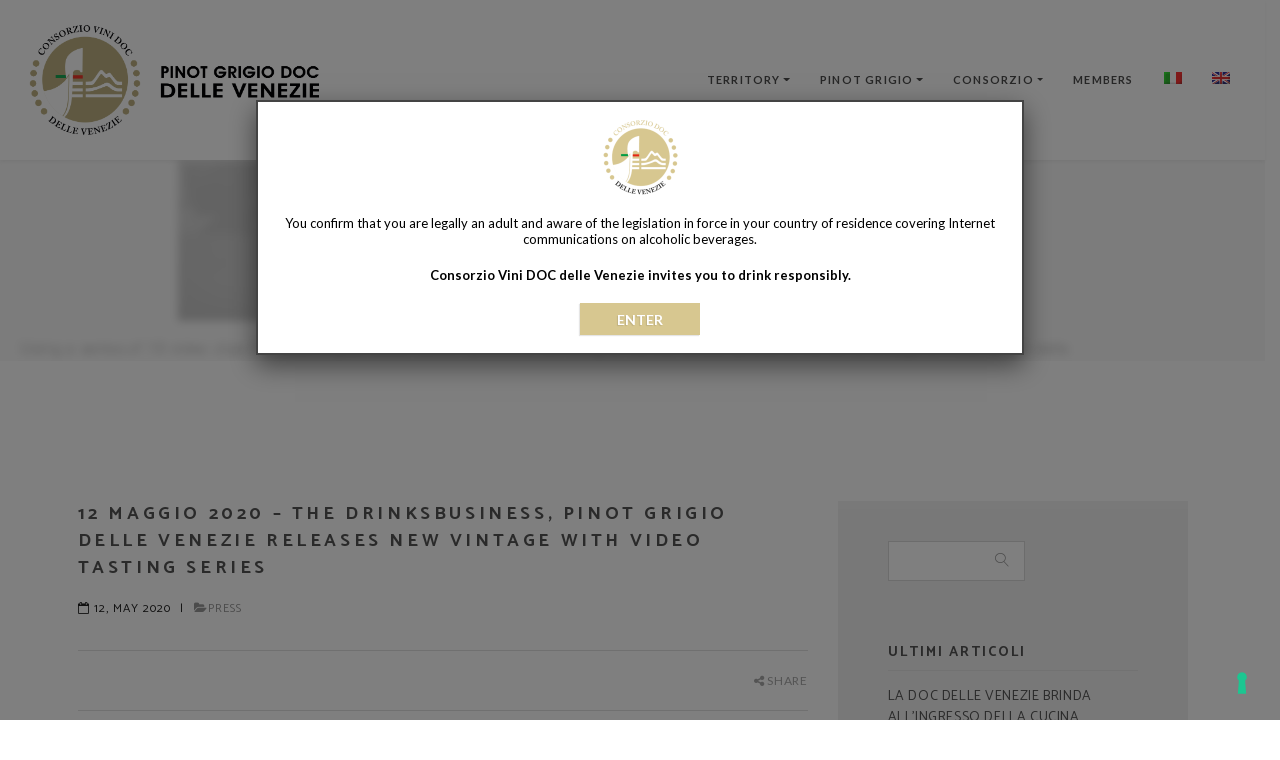

--- FILE ---
content_type: text/html; charset=UTF-8
request_url: https://dellevenezie.it/en/press/12-maggio-2020-the-drinksbusiness-pinot-grigio-delle-venezie-releases-new-vintage-with-video-tasting-series/
body_size: 17147
content:
<!doctype html>
<html lang="en-US">
<head>
	<meta charset="UTF-8">
	<meta name="viewport" content="width=device-width, initial-scale=1">
	<link rel="profile" href="https://gmpg.org/xfn/11">
	
	<!-- Google Tag Manager -->
	<script>(function(w,d,s,l,i){w[l]=w[l]||[];w[l].push({'gtm.start':
	new Date().getTime(),event:'gtm.js'});var f=d.getElementsByTagName(s)[0],
	j=d.createElement(s),dl=l!='dataLayer'?'&l='+l:'';j.async=true;j.src=
	'https://www.googletagmanager.com/gtm.js?id='+i+dl;f.parentNode.insertBefore(j,f);
	})(window,document,'script','dataLayer','GTM-N95CNLL');</script>
	<!-- End Google Tag Manager -->
	
	
	<!-- facebook domain verification -->
	<meta name="facebook-domain-verification" content="5yemqumxr8vwfix1lpcm1shz6qivhg" />
	
				<script type="text/javascript" class="_iub_cs_skip">
				var _iub = _iub || {};
				_iub.csConfiguration = _iub.csConfiguration || {};
				_iub.csConfiguration.siteId = "2536534";
				_iub.csConfiguration.cookiePolicyId = "25825487";
							</script>
			<script class="_iub_cs_skip" src="https://cs.iubenda.com/autoblocking/2536534.js" fetchpriority="low"></script>
			<title>12 maggio 2020 &#8211; the Drinksbusiness, Pinot grigio delle Venezie releases new vintage with video tasting series &#8211; Consorzio vini DOC delle Venezie</title>
<meta name='robots' content='max-image-preview:large' />
<link rel="alternate" hreflang="it" href="https://dellevenezie.it/press/12-maggio-2020-the-drinksbusiness-pinot-grigio-delle-venezie-releases-new-vintage-with-video-tasting-series/" />
<link rel="alternate" hreflang="en" href="https://dellevenezie.it/en/press/12-maggio-2020-the-drinksbusiness-pinot-grigio-delle-venezie-releases-new-vintage-with-video-tasting-series/" />
<link rel="alternate" hreflang="x-default" href="https://dellevenezie.it/press/12-maggio-2020-the-drinksbusiness-pinot-grigio-delle-venezie-releases-new-vintage-with-video-tasting-series/" />
<link rel='dns-prefetch' href='//cdn.iubenda.com' />
<link rel='dns-prefetch' href='//cdnjs.cloudflare.com' />
<link rel='dns-prefetch' href='//stackpath.bootstrapcdn.com' />
<link rel="alternate" type="application/rss+xml" title="Consorzio vini DOC delle Venezie &raquo; Feed" href="https://dellevenezie.it/en/feed/" />
<link rel="alternate" type="application/rss+xml" title="Consorzio vini DOC delle Venezie &raquo; Comments Feed" href="https://dellevenezie.it/en/comments/feed/" />
<link rel="alternate" title="oEmbed (JSON)" type="application/json+oembed" href="https://dellevenezie.it/en/wp-json/oembed/1.0/embed?url=https%3A%2F%2Fdellevenezie.it%2Fen%2Fpress%2F12-maggio-2020-the-drinksbusiness-pinot-grigio-delle-venezie-releases-new-vintage-with-video-tasting-series%2F" />
<link rel="alternate" title="oEmbed (XML)" type="text/xml+oembed" href="https://dellevenezie.it/en/wp-json/oembed/1.0/embed?url=https%3A%2F%2Fdellevenezie.it%2Fen%2Fpress%2F12-maggio-2020-the-drinksbusiness-pinot-grigio-delle-venezie-releases-new-vintage-with-video-tasting-series%2F&#038;format=xml" />
<style id='wp-img-auto-sizes-contain-inline-css' type='text/css'>
img:is([sizes=auto i],[sizes^="auto," i]){contain-intrinsic-size:3000px 1500px}
/*# sourceURL=wp-img-auto-sizes-contain-inline-css */
</style>
<style id='wp-emoji-styles-inline-css' type='text/css'>

	img.wp-smiley, img.emoji {
		display: inline !important;
		border: none !important;
		box-shadow: none !important;
		height: 1em !important;
		width: 1em !important;
		margin: 0 0.07em !important;
		vertical-align: -0.1em !important;
		background: none !important;
		padding: 0 !important;
	}
/*# sourceURL=wp-emoji-styles-inline-css */
</style>
<link rel='stylesheet' id='wp-block-library-css' href='https://dellevenezie.it/wp-includes/css/dist/block-library/style.min.css?ver=6.9' type='text/css' media='all' />
<style id='wp-block-image-inline-css' type='text/css'>
.wp-block-image>a,.wp-block-image>figure>a{display:inline-block}.wp-block-image img{box-sizing:border-box;height:auto;max-width:100%;vertical-align:bottom}@media not (prefers-reduced-motion){.wp-block-image img.hide{visibility:hidden}.wp-block-image img.show{animation:show-content-image .4s}}.wp-block-image[style*=border-radius] img,.wp-block-image[style*=border-radius]>a{border-radius:inherit}.wp-block-image.has-custom-border img{box-sizing:border-box}.wp-block-image.aligncenter{text-align:center}.wp-block-image.alignfull>a,.wp-block-image.alignwide>a{width:100%}.wp-block-image.alignfull img,.wp-block-image.alignwide img{height:auto;width:100%}.wp-block-image .aligncenter,.wp-block-image .alignleft,.wp-block-image .alignright,.wp-block-image.aligncenter,.wp-block-image.alignleft,.wp-block-image.alignright{display:table}.wp-block-image .aligncenter>figcaption,.wp-block-image .alignleft>figcaption,.wp-block-image .alignright>figcaption,.wp-block-image.aligncenter>figcaption,.wp-block-image.alignleft>figcaption,.wp-block-image.alignright>figcaption{caption-side:bottom;display:table-caption}.wp-block-image .alignleft{float:left;margin:.5em 1em .5em 0}.wp-block-image .alignright{float:right;margin:.5em 0 .5em 1em}.wp-block-image .aligncenter{margin-left:auto;margin-right:auto}.wp-block-image :where(figcaption){margin-bottom:1em;margin-top:.5em}.wp-block-image.is-style-circle-mask img{border-radius:9999px}@supports ((-webkit-mask-image:none) or (mask-image:none)) or (-webkit-mask-image:none){.wp-block-image.is-style-circle-mask img{border-radius:0;-webkit-mask-image:url('data:image/svg+xml;utf8,<svg viewBox="0 0 100 100" xmlns="http://www.w3.org/2000/svg"><circle cx="50" cy="50" r="50"/></svg>');mask-image:url('data:image/svg+xml;utf8,<svg viewBox="0 0 100 100" xmlns="http://www.w3.org/2000/svg"><circle cx="50" cy="50" r="50"/></svg>');mask-mode:alpha;-webkit-mask-position:center;mask-position:center;-webkit-mask-repeat:no-repeat;mask-repeat:no-repeat;-webkit-mask-size:contain;mask-size:contain}}:root :where(.wp-block-image.is-style-rounded img,.wp-block-image .is-style-rounded img){border-radius:9999px}.wp-block-image figure{margin:0}.wp-lightbox-container{display:flex;flex-direction:column;position:relative}.wp-lightbox-container img{cursor:zoom-in}.wp-lightbox-container img:hover+button{opacity:1}.wp-lightbox-container button{align-items:center;backdrop-filter:blur(16px) saturate(180%);background-color:#5a5a5a40;border:none;border-radius:4px;cursor:zoom-in;display:flex;height:20px;justify-content:center;opacity:0;padding:0;position:absolute;right:16px;text-align:center;top:16px;width:20px;z-index:100}@media not (prefers-reduced-motion){.wp-lightbox-container button{transition:opacity .2s ease}}.wp-lightbox-container button:focus-visible{outline:3px auto #5a5a5a40;outline:3px auto -webkit-focus-ring-color;outline-offset:3px}.wp-lightbox-container button:hover{cursor:pointer;opacity:1}.wp-lightbox-container button:focus{opacity:1}.wp-lightbox-container button:focus,.wp-lightbox-container button:hover,.wp-lightbox-container button:not(:hover):not(:active):not(.has-background){background-color:#5a5a5a40;border:none}.wp-lightbox-overlay{box-sizing:border-box;cursor:zoom-out;height:100vh;left:0;overflow:hidden;position:fixed;top:0;visibility:hidden;width:100%;z-index:100000}.wp-lightbox-overlay .close-button{align-items:center;cursor:pointer;display:flex;justify-content:center;min-height:40px;min-width:40px;padding:0;position:absolute;right:calc(env(safe-area-inset-right) + 16px);top:calc(env(safe-area-inset-top) + 16px);z-index:5000000}.wp-lightbox-overlay .close-button:focus,.wp-lightbox-overlay .close-button:hover,.wp-lightbox-overlay .close-button:not(:hover):not(:active):not(.has-background){background:none;border:none}.wp-lightbox-overlay .lightbox-image-container{height:var(--wp--lightbox-container-height);left:50%;overflow:hidden;position:absolute;top:50%;transform:translate(-50%,-50%);transform-origin:top left;width:var(--wp--lightbox-container-width);z-index:9999999999}.wp-lightbox-overlay .wp-block-image{align-items:center;box-sizing:border-box;display:flex;height:100%;justify-content:center;margin:0;position:relative;transform-origin:0 0;width:100%;z-index:3000000}.wp-lightbox-overlay .wp-block-image img{height:var(--wp--lightbox-image-height);min-height:var(--wp--lightbox-image-height);min-width:var(--wp--lightbox-image-width);width:var(--wp--lightbox-image-width)}.wp-lightbox-overlay .wp-block-image figcaption{display:none}.wp-lightbox-overlay button{background:none;border:none}.wp-lightbox-overlay .scrim{background-color:#fff;height:100%;opacity:.9;position:absolute;width:100%;z-index:2000000}.wp-lightbox-overlay.active{visibility:visible}@media not (prefers-reduced-motion){.wp-lightbox-overlay.active{animation:turn-on-visibility .25s both}.wp-lightbox-overlay.active img{animation:turn-on-visibility .35s both}.wp-lightbox-overlay.show-closing-animation:not(.active){animation:turn-off-visibility .35s both}.wp-lightbox-overlay.show-closing-animation:not(.active) img{animation:turn-off-visibility .25s both}.wp-lightbox-overlay.zoom.active{animation:none;opacity:1;visibility:visible}.wp-lightbox-overlay.zoom.active .lightbox-image-container{animation:lightbox-zoom-in .4s}.wp-lightbox-overlay.zoom.active .lightbox-image-container img{animation:none}.wp-lightbox-overlay.zoom.active .scrim{animation:turn-on-visibility .4s forwards}.wp-lightbox-overlay.zoom.show-closing-animation:not(.active){animation:none}.wp-lightbox-overlay.zoom.show-closing-animation:not(.active) .lightbox-image-container{animation:lightbox-zoom-out .4s}.wp-lightbox-overlay.zoom.show-closing-animation:not(.active) .lightbox-image-container img{animation:none}.wp-lightbox-overlay.zoom.show-closing-animation:not(.active) .scrim{animation:turn-off-visibility .4s forwards}}@keyframes show-content-image{0%{visibility:hidden}99%{visibility:hidden}to{visibility:visible}}@keyframes turn-on-visibility{0%{opacity:0}to{opacity:1}}@keyframes turn-off-visibility{0%{opacity:1;visibility:visible}99%{opacity:0;visibility:visible}to{opacity:0;visibility:hidden}}@keyframes lightbox-zoom-in{0%{transform:translate(calc((-100vw + var(--wp--lightbox-scrollbar-width))/2 + var(--wp--lightbox-initial-left-position)),calc(-50vh + var(--wp--lightbox-initial-top-position))) scale(var(--wp--lightbox-scale))}to{transform:translate(-50%,-50%) scale(1)}}@keyframes lightbox-zoom-out{0%{transform:translate(-50%,-50%) scale(1);visibility:visible}99%{visibility:visible}to{transform:translate(calc((-100vw + var(--wp--lightbox-scrollbar-width))/2 + var(--wp--lightbox-initial-left-position)),calc(-50vh + var(--wp--lightbox-initial-top-position))) scale(var(--wp--lightbox-scale));visibility:hidden}}
/*# sourceURL=https://dellevenezie.it/wp-includes/blocks/image/style.min.css */
</style>
<style id='wp-block-spacer-inline-css' type='text/css'>
.wp-block-spacer{clear:both}
/*# sourceURL=https://dellevenezie.it/wp-includes/blocks/spacer/style.min.css */
</style>
<style id='global-styles-inline-css' type='text/css'>
:root{--wp--preset--aspect-ratio--square: 1;--wp--preset--aspect-ratio--4-3: 4/3;--wp--preset--aspect-ratio--3-4: 3/4;--wp--preset--aspect-ratio--3-2: 3/2;--wp--preset--aspect-ratio--2-3: 2/3;--wp--preset--aspect-ratio--16-9: 16/9;--wp--preset--aspect-ratio--9-16: 9/16;--wp--preset--color--black: #000000;--wp--preset--color--cyan-bluish-gray: #abb8c3;--wp--preset--color--white: #ffffff;--wp--preset--color--pale-pink: #f78da7;--wp--preset--color--vivid-red: #cf2e2e;--wp--preset--color--luminous-vivid-orange: #ff6900;--wp--preset--color--luminous-vivid-amber: #fcb900;--wp--preset--color--light-green-cyan: #7bdcb5;--wp--preset--color--vivid-green-cyan: #00d084;--wp--preset--color--pale-cyan-blue: #8ed1fc;--wp--preset--color--vivid-cyan-blue: #0693e3;--wp--preset--color--vivid-purple: #9b51e0;--wp--preset--gradient--vivid-cyan-blue-to-vivid-purple: linear-gradient(135deg,rgb(6,147,227) 0%,rgb(155,81,224) 100%);--wp--preset--gradient--light-green-cyan-to-vivid-green-cyan: linear-gradient(135deg,rgb(122,220,180) 0%,rgb(0,208,130) 100%);--wp--preset--gradient--luminous-vivid-amber-to-luminous-vivid-orange: linear-gradient(135deg,rgb(252,185,0) 0%,rgb(255,105,0) 100%);--wp--preset--gradient--luminous-vivid-orange-to-vivid-red: linear-gradient(135deg,rgb(255,105,0) 0%,rgb(207,46,46) 100%);--wp--preset--gradient--very-light-gray-to-cyan-bluish-gray: linear-gradient(135deg,rgb(238,238,238) 0%,rgb(169,184,195) 100%);--wp--preset--gradient--cool-to-warm-spectrum: linear-gradient(135deg,rgb(74,234,220) 0%,rgb(151,120,209) 20%,rgb(207,42,186) 40%,rgb(238,44,130) 60%,rgb(251,105,98) 80%,rgb(254,248,76) 100%);--wp--preset--gradient--blush-light-purple: linear-gradient(135deg,rgb(255,206,236) 0%,rgb(152,150,240) 100%);--wp--preset--gradient--blush-bordeaux: linear-gradient(135deg,rgb(254,205,165) 0%,rgb(254,45,45) 50%,rgb(107,0,62) 100%);--wp--preset--gradient--luminous-dusk: linear-gradient(135deg,rgb(255,203,112) 0%,rgb(199,81,192) 50%,rgb(65,88,208) 100%);--wp--preset--gradient--pale-ocean: linear-gradient(135deg,rgb(255,245,203) 0%,rgb(182,227,212) 50%,rgb(51,167,181) 100%);--wp--preset--gradient--electric-grass: linear-gradient(135deg,rgb(202,248,128) 0%,rgb(113,206,126) 100%);--wp--preset--gradient--midnight: linear-gradient(135deg,rgb(2,3,129) 0%,rgb(40,116,252) 100%);--wp--preset--font-size--small: 13px;--wp--preset--font-size--medium: 20px;--wp--preset--font-size--large: 36px;--wp--preset--font-size--x-large: 42px;--wp--preset--spacing--20: 0.44rem;--wp--preset--spacing--30: 0.67rem;--wp--preset--spacing--40: 1rem;--wp--preset--spacing--50: 1.5rem;--wp--preset--spacing--60: 2.25rem;--wp--preset--spacing--70: 3.38rem;--wp--preset--spacing--80: 5.06rem;--wp--preset--shadow--natural: 6px 6px 9px rgba(0, 0, 0, 0.2);--wp--preset--shadow--deep: 12px 12px 50px rgba(0, 0, 0, 0.4);--wp--preset--shadow--sharp: 6px 6px 0px rgba(0, 0, 0, 0.2);--wp--preset--shadow--outlined: 6px 6px 0px -3px rgb(255, 255, 255), 6px 6px rgb(0, 0, 0);--wp--preset--shadow--crisp: 6px 6px 0px rgb(0, 0, 0);}:where(.is-layout-flex){gap: 0.5em;}:where(.is-layout-grid){gap: 0.5em;}body .is-layout-flex{display: flex;}.is-layout-flex{flex-wrap: wrap;align-items: center;}.is-layout-flex > :is(*, div){margin: 0;}body .is-layout-grid{display: grid;}.is-layout-grid > :is(*, div){margin: 0;}:where(.wp-block-columns.is-layout-flex){gap: 2em;}:where(.wp-block-columns.is-layout-grid){gap: 2em;}:where(.wp-block-post-template.is-layout-flex){gap: 1.25em;}:where(.wp-block-post-template.is-layout-grid){gap: 1.25em;}.has-black-color{color: var(--wp--preset--color--black) !important;}.has-cyan-bluish-gray-color{color: var(--wp--preset--color--cyan-bluish-gray) !important;}.has-white-color{color: var(--wp--preset--color--white) !important;}.has-pale-pink-color{color: var(--wp--preset--color--pale-pink) !important;}.has-vivid-red-color{color: var(--wp--preset--color--vivid-red) !important;}.has-luminous-vivid-orange-color{color: var(--wp--preset--color--luminous-vivid-orange) !important;}.has-luminous-vivid-amber-color{color: var(--wp--preset--color--luminous-vivid-amber) !important;}.has-light-green-cyan-color{color: var(--wp--preset--color--light-green-cyan) !important;}.has-vivid-green-cyan-color{color: var(--wp--preset--color--vivid-green-cyan) !important;}.has-pale-cyan-blue-color{color: var(--wp--preset--color--pale-cyan-blue) !important;}.has-vivid-cyan-blue-color{color: var(--wp--preset--color--vivid-cyan-blue) !important;}.has-vivid-purple-color{color: var(--wp--preset--color--vivid-purple) !important;}.has-black-background-color{background-color: var(--wp--preset--color--black) !important;}.has-cyan-bluish-gray-background-color{background-color: var(--wp--preset--color--cyan-bluish-gray) !important;}.has-white-background-color{background-color: var(--wp--preset--color--white) !important;}.has-pale-pink-background-color{background-color: var(--wp--preset--color--pale-pink) !important;}.has-vivid-red-background-color{background-color: var(--wp--preset--color--vivid-red) !important;}.has-luminous-vivid-orange-background-color{background-color: var(--wp--preset--color--luminous-vivid-orange) !important;}.has-luminous-vivid-amber-background-color{background-color: var(--wp--preset--color--luminous-vivid-amber) !important;}.has-light-green-cyan-background-color{background-color: var(--wp--preset--color--light-green-cyan) !important;}.has-vivid-green-cyan-background-color{background-color: var(--wp--preset--color--vivid-green-cyan) !important;}.has-pale-cyan-blue-background-color{background-color: var(--wp--preset--color--pale-cyan-blue) !important;}.has-vivid-cyan-blue-background-color{background-color: var(--wp--preset--color--vivid-cyan-blue) !important;}.has-vivid-purple-background-color{background-color: var(--wp--preset--color--vivid-purple) !important;}.has-black-border-color{border-color: var(--wp--preset--color--black) !important;}.has-cyan-bluish-gray-border-color{border-color: var(--wp--preset--color--cyan-bluish-gray) !important;}.has-white-border-color{border-color: var(--wp--preset--color--white) !important;}.has-pale-pink-border-color{border-color: var(--wp--preset--color--pale-pink) !important;}.has-vivid-red-border-color{border-color: var(--wp--preset--color--vivid-red) !important;}.has-luminous-vivid-orange-border-color{border-color: var(--wp--preset--color--luminous-vivid-orange) !important;}.has-luminous-vivid-amber-border-color{border-color: var(--wp--preset--color--luminous-vivid-amber) !important;}.has-light-green-cyan-border-color{border-color: var(--wp--preset--color--light-green-cyan) !important;}.has-vivid-green-cyan-border-color{border-color: var(--wp--preset--color--vivid-green-cyan) !important;}.has-pale-cyan-blue-border-color{border-color: var(--wp--preset--color--pale-cyan-blue) !important;}.has-vivid-cyan-blue-border-color{border-color: var(--wp--preset--color--vivid-cyan-blue) !important;}.has-vivid-purple-border-color{border-color: var(--wp--preset--color--vivid-purple) !important;}.has-vivid-cyan-blue-to-vivid-purple-gradient-background{background: var(--wp--preset--gradient--vivid-cyan-blue-to-vivid-purple) !important;}.has-light-green-cyan-to-vivid-green-cyan-gradient-background{background: var(--wp--preset--gradient--light-green-cyan-to-vivid-green-cyan) !important;}.has-luminous-vivid-amber-to-luminous-vivid-orange-gradient-background{background: var(--wp--preset--gradient--luminous-vivid-amber-to-luminous-vivid-orange) !important;}.has-luminous-vivid-orange-to-vivid-red-gradient-background{background: var(--wp--preset--gradient--luminous-vivid-orange-to-vivid-red) !important;}.has-very-light-gray-to-cyan-bluish-gray-gradient-background{background: var(--wp--preset--gradient--very-light-gray-to-cyan-bluish-gray) !important;}.has-cool-to-warm-spectrum-gradient-background{background: var(--wp--preset--gradient--cool-to-warm-spectrum) !important;}.has-blush-light-purple-gradient-background{background: var(--wp--preset--gradient--blush-light-purple) !important;}.has-blush-bordeaux-gradient-background{background: var(--wp--preset--gradient--blush-bordeaux) !important;}.has-luminous-dusk-gradient-background{background: var(--wp--preset--gradient--luminous-dusk) !important;}.has-pale-ocean-gradient-background{background: var(--wp--preset--gradient--pale-ocean) !important;}.has-electric-grass-gradient-background{background: var(--wp--preset--gradient--electric-grass) !important;}.has-midnight-gradient-background{background: var(--wp--preset--gradient--midnight) !important;}.has-small-font-size{font-size: var(--wp--preset--font-size--small) !important;}.has-medium-font-size{font-size: var(--wp--preset--font-size--medium) !important;}.has-large-font-size{font-size: var(--wp--preset--font-size--large) !important;}.has-x-large-font-size{font-size: var(--wp--preset--font-size--x-large) !important;}
/*# sourceURL=global-styles-inline-css */
</style>

<style id='classic-theme-styles-inline-css' type='text/css'>
/*! This file is auto-generated */
.wp-block-button__link{color:#fff;background-color:#32373c;border-radius:9999px;box-shadow:none;text-decoration:none;padding:calc(.667em + 2px) calc(1.333em + 2px);font-size:1.125em}.wp-block-file__button{background:#32373c;color:#fff;text-decoration:none}
/*# sourceURL=/wp-includes/css/classic-themes.min.css */
</style>
<link rel='stylesheet' id='wp-components-css' href='https://dellevenezie.it/wp-includes/css/dist/components/style.min.css?ver=6.9' type='text/css' media='all' />
<link rel='stylesheet' id='wp-preferences-css' href='https://dellevenezie.it/wp-includes/css/dist/preferences/style.min.css?ver=6.9' type='text/css' media='all' />
<link rel='stylesheet' id='wp-block-editor-css' href='https://dellevenezie.it/wp-includes/css/dist/block-editor/style.min.css?ver=6.9' type='text/css' media='all' />
<link rel='stylesheet' id='popup-maker-block-library-style-css' href='https://dellevenezie.it/wp-content/plugins/popup-maker/dist/packages/block-library-style.css?ver=dbea705cfafe089d65f1' type='text/css' media='all' />
<link rel='stylesheet' id='wpml-legacy-horizontal-list-0-css' href='https://dellevenezie.it/wp-content/plugins/sitepress-multilingual-cms/templates/language-switchers/legacy-list-horizontal/style.min.css?ver=1' type='text/css' media='all' />
<style id='wpml-legacy-horizontal-list-0-inline-css' type='text/css'>
.wpml-ls-statics-footer a, .wpml-ls-statics-footer .wpml-ls-sub-menu a, .wpml-ls-statics-footer .wpml-ls-sub-menu a:link, .wpml-ls-statics-footer li:not(.wpml-ls-current-language) .wpml-ls-link, .wpml-ls-statics-footer li:not(.wpml-ls-current-language) .wpml-ls-link:link {color:#444444;background-color:#ffffff;}.wpml-ls-statics-footer .wpml-ls-sub-menu a:hover,.wpml-ls-statics-footer .wpml-ls-sub-menu a:focus, .wpml-ls-statics-footer .wpml-ls-sub-menu a:link:hover, .wpml-ls-statics-footer .wpml-ls-sub-menu a:link:focus {color:#000000;background-color:#eeeeee;}.wpml-ls-statics-footer .wpml-ls-current-language > a {color:#444444;background-color:#ffffff;}.wpml-ls-statics-footer .wpml-ls-current-language:hover>a, .wpml-ls-statics-footer .wpml-ls-current-language>a:focus {color:#000000;background-color:#eeeeee;}
/*# sourceURL=wpml-legacy-horizontal-list-0-inline-css */
</style>
<link rel='stylesheet' id='wpml-menu-item-0-css' href='https://dellevenezie.it/wp-content/plugins/sitepress-multilingual-cms/templates/language-switchers/menu-item/style.min.css?ver=1' type='text/css' media='all' />
<link rel='stylesheet' id='bootstrap-css-css' href='https://stackpath.bootstrapcdn.com/bootstrap/4.1.3/css/bootstrap.min.css?ver=6.9' type='text/css' media='all' />
<link rel='stylesheet' id='dellevenezie-style-css' href='https://dellevenezie.it/wp-content/themes/dellevenezie/style.css?ver=1649433763' type='text/css' media='all' />
<link rel='stylesheet' id='main-css' href='https://dellevenezie.it/wp-content/themes/dellevenezie/assets/css/theme/style.css?ver=1765443360' type='text/css' media='all' />
<link rel='stylesheet' id='custom-css' href='https://dellevenezie.it/wp-content/themes/dellevenezie/assets/css/theme/24dv.css?ver=1765443360' type='text/css' media='all' />
<link rel='stylesheet' id='utils-css' href='https://dellevenezie.it/wp-content/themes/dellevenezie/assets/css/theme/padding-margin.css?ver=1553253240' type='text/css' media='all' />
<link rel='stylesheet' id='font-awesome-css' href='https://stackpath.bootstrapcdn.com/font-awesome/4.7.0/css/font-awesome.min.css?ver=6.9' type='text/css' media='all' />
<link rel='stylesheet' id='popup-maker-site-css' href='//dellevenezie.it/wp-content/uploads/pum/pum-site-styles.css?generated=1756826008&#038;ver=1.21.5' type='text/css' media='all' />

<script  type="text/javascript" class=" _iub_cs_skip" type="text/javascript" id="iubenda-head-inline-scripts-0">
/* <![CDATA[ */

  // ----
  // 2026 09 10 ATTENZIONE 
  // codice customizzato con callback GTM per bloccare i cookies
  // https://www.iubenda.com/it/help/629-google-tag-manager-blocking-cookies#installGTM
  // ---
  var _iub = _iub || [];
  _iub.csConfiguration = {
    "floatingPreferencesButtonDisplay":"bottom-right",
    "askConsentAtCookiePolicyUpdate": true,
    "consentOnContinuedBrowsing": false,
    "countryDetection": true,
    "enableLgpd": true,
    "enableUspr": true,
    "invalidateConsentWithoutLog": true,
    "lgpdAppliesGlobally": false,
    "perPurposeConsent": true,
    "siteId": 2536534,
    "whitelabel": false,
    "cookiePolicyId": 25825487,
    "lang": "en",
    "banner": {
      "acceptButtonCaptionColor": "#FFFFFF",
      "acceptButtonColor": "#D7C790",
      "acceptButtonDisplay": true,
      "backgroundColor": "#FFFFFF",
      "brandBackgroundColor": "#D7C790",
      "closeButtonRejects": true,
      "customizeButtonCaptionColor": "#4D4D4D",
      "customizeButtonColor": "#DADADA",
      "customizeButtonDisplay": true,
      "explicitWithdrawal": true,
      "listPurposes": true,
      "logo": "[data-uri]",
      "position": "float-bottom-center",
      "rejectButtonCaptionColor": "#4D4D4D",
      "rejectButtonColor": "#DADADA",
      "rejectButtonDisplay": true,
      "textColor": "#000000"
    },
    "callback": {
              onPreferenceExpressedOrNotNeeded: function (preference) {
                dataLayer.push({
                  iubenda_ccpa_opted_out: _iub.cs.api.isCcpaOptedOut(),
                });
                // il parametro delle preferenze pu&#242; essere indefinito se non si applicano n&#233; il GDPR n&#233; la LGPD
                // la riga sotto potrebbe essere necessaria per trovare le preferenze USPR invece di attenersi
                // al parametro delle preferenze
                var otherPreferences = _iub.cs.api.getPreferences();
                if (otherPreferences) {
                  var usprPreferences = otherPreferences.uspr;
                  if (usprPreferences) {
                    for (var purposeName in usprPreferences) {
                      if (usprPreferences[purposeName]) {
                        dataLayer.push({
                          event: 'iubenda_consent_given_purpose_' + purposeName,
                        });
                      }
                    }
                  }
                }
                if (!preference) {
                  dataLayer.push({
                    event: 'iubenda_preference_not_needed',
                  });
                }
                else if (preference.consent === true) {
                  dataLayer.push({
                    event: 'iubenda_consent_given',
                  });
                }
                else if (preference.consent === false) {
                  dataLayer.push({
                    event: 'iubenda_consent_rejected',
                  });
                }
                else if (preference.purposes) {
                  for (var purposeId in preference.purposes) {
                    if (preference.purposes[purposeId]) {
                      dataLayer.push({
                        event: 'iubenda_consent_given_purpose_' + purposeId,
                      });
                    }
                  }
                }
              }   
    }
  };

//# sourceURL=iubenda-head-inline-scripts-0
/* ]]> */
</script>
<script  type="text/javascript" class=" _iub_cs_skip" type="text/javascript" src="//cdn.iubenda.com/cs/gpp/stub.js?ver=3.12.5" id="iubenda-head-scripts-1-js"></script>
<script  type="text/javascript" charset="UTF-8" async="" class=" _iub_cs_skip" type="text/javascript" src="//cdn.iubenda.com/cs/iubenda_cs.js?ver=3.12.5" id="iubenda-head-scripts-2-js"></script>
<script type="text/javascript" src="https://dellevenezie.it/wp-includes/js/jquery/jquery.min.js?ver=3.7.1" id="jquery-core-js"></script>
<script type="text/javascript" src="https://dellevenezie.it/wp-includes/js/jquery/jquery-migrate.min.js?ver=3.4.1" id="jquery-migrate-js"></script>
<script></script><link rel="https://api.w.org/" href="https://dellevenezie.it/en/wp-json/" /><link rel="alternate" title="JSON" type="application/json" href="https://dellevenezie.it/en/wp-json/wp/v2/press/3553" /><link rel="EditURI" type="application/rsd+xml" title="RSD" href="https://dellevenezie.it/xmlrpc.php?rsd" />
<meta name="generator" content="WordPress 6.9" />
<link rel="canonical" href="https://dellevenezie.it/press/12-maggio-2020-the-drinksbusiness-pinot-grigio-delle-venezie-releases-new-vintage-with-video-tasting-series/" />
<link rel='shortlink' href='https://dellevenezie.it/en/?p=3553' />
<meta name="generator" content="WPML ver:4.8.6 stt:1,27;" />
<style type="text/css">.recentcomments a{display:inline !important;padding:0 !important;margin:0 !important;}</style><meta name="generator" content="Powered by WPBakery Page Builder - drag and drop page builder for WordPress."/>
<link rel="icon" href="https://dellevenezie.it/wp-content/uploads/2019/03/cropped-favicon-venezie-32x32.png" sizes="32x32" />
<link rel="icon" href="https://dellevenezie.it/wp-content/uploads/2019/03/cropped-favicon-venezie-192x192.png" sizes="192x192" />
<link rel="apple-touch-icon" href="https://dellevenezie.it/wp-content/uploads/2019/03/cropped-favicon-venezie-180x180.png" />
<meta name="msapplication-TileImage" content="https://dellevenezie.it/wp-content/uploads/2019/03/cropped-favicon-venezie-270x270.png" />
<noscript><style> .wpb_animate_when_almost_visible { opacity: 1; }</style></noscript>
</head>

<body class="wp-singular press-template-default single single-press postid-3553 wp-custom-logo wp-theme-dellevenezie content-animate wpb-js-composer js-comp-ver-8.7.2 vc_responsive">
	
	<!-- Google Tag Manager (noscript) -->
	<noscript><iframe src="https://www.googletagmanager.com/ns.html?id=GTM-N95CNLL"
	height="0" width="0" style="display:none;visibility:hidden"></iframe></noscript>
	<!-- End Google Tag Manager (noscript) -->
	
	<div id="top" class="pageoh">
		<!-- Navigation panel
			================================================== -->
			<nav class="main-nav sticky">
			<!-- <nav class="main-nav light stick-fixed"> -->
				<div class="full-wrapper relative clearfix">
				
					<!-- Logo -->
					<div class="header-logo-wrap">
						<!-- <a href="https://dellevenezie.it" class="logo"> -->
							<a href="https://dellevenezie.it/en/" class="logo" rel="home"><img width="1000" height="409" src="https://dellevenezie.it/wp-content/uploads/2025/12/logo_pinot_grigio_doc_delle_venezie-orizzontale.webp" class="custom-logo" alt="Pinot grigio DOC delle Venezie - Logo" decoding="async" fetchpriority="high" srcset="https://dellevenezie.it/wp-content/uploads/2025/12/logo_pinot_grigio_doc_delle_venezie-orizzontale.webp 1000w, https://dellevenezie.it/wp-content/uploads/2025/12/logo_pinot_grigio_doc_delle_venezie-orizzontale-300x123.webp 300w, https://dellevenezie.it/wp-content/uploads/2025/12/logo_pinot_grigio_doc_delle_venezie-orizzontale-768x314.webp 768w" sizes="(max-width: 1000px) 100vw, 1000px" /></a>						<!-- </a> -->
					</div>
					<div class="mobile-nav">
						<svg xmlns="http://www.w3.org/2000/svg" viewBox="0 0 50 50" width="30px" height="30px"><path d="M 3 9 A 1.0001 1.0001 0 1 0 3 11 L 47 11 A 1.0001 1.0001 0 1 0 47 9 L 3 9 z M 3 24 A 1.0001 1.0001 0 1 0 3 26 L 47 26 A 1.0001 1.0001 0 1 0 47 24 L 3 24 z M 3 39 A 1.0001 1.0001 0 1 0 3 41 L 47 41 A 1.0001 1.0001 0 1 0 47 39 L 3 39 z"/></svg>
					</div>
					<div id="bs4navbar" class="nav-wrapper large-nav"><ul id="menu-menu-1-en" class="clearlist local-scroll"><li id="menu-item-2001" class="menu-item menu-item-type-custom menu-item-object-custom menu-item-has-children menu-item-2001 nav-item dropdown"><a href="http://#" class=" dropdown-toggle menu-down" data-toggle="dropdown">Territory</a>
<ul class="nav-sub to-left">
	<li id="menu-item-2018" class="menu-item menu-item-type-post_type menu-item-object-page menu-item-2018 nav-item"><a href="https://dellevenezie.it/en/features/" class=" dropdown-item">Features</a></li>
	<li id="menu-item-2017" class="menu-item menu-item-type-post_type menu-item-object-page menu-item-2017 nav-item"><a href="https://dellevenezie.it/en/history/" class=" dropdown-item">History</a></li>
</ul>
</li>
<li id="menu-item-2002" class="menu-item menu-item-type-custom menu-item-object-custom menu-item-has-children menu-item-2002 nav-item dropdown"><a href="http://#" class=" dropdown-toggle menu-down" data-toggle="dropdown">Pinot Grigio</a>
<ul class="nav-sub to-left">
	<li id="menu-item-1983" class="menu-item menu-item-type-post_type menu-item-object-page menu-item-1983 nav-item"><a href="https://dellevenezie.it/en/delle-venezie-doc/" class=" dropdown-item">Delle Venezie DOC</a></li>
	<li id="menu-item-1987" class="menu-item menu-item-type-post_type menu-item-object-page menu-item-1987 nav-item"><a href="https://dellevenezie.it/en/types/" class=" dropdown-item">Types</a></li>
</ul>
</li>
<li id="menu-item-2003" class="menu-item menu-item-type-custom menu-item-object-custom menu-item-has-children menu-item-2003 nav-item dropdown"><a href="http://#" class=" dropdown-toggle menu-down" data-toggle="dropdown">Consorzio</a>
<ul class="nav-sub to-left">
	<li id="menu-item-1982" class="menu-item menu-item-type-post_type menu-item-object-page menu-item-1982 nav-item"><a href="https://dellevenezie.it/en/activities/" class=" dropdown-item">Activities</a></li>
	<li id="menu-item-1986" class="menu-item menu-item-type-post_type menu-item-object-page menu-item-1986 nav-item"><a href="https://dellevenezie.it/en/how-to-join/" class=" dropdown-item">How to join</a></li>
	<li id="menu-item-1984" class="menu-item menu-item-type-post_type menu-item-object-page menu-item-1984 nav-item"><a href="https://dellevenezie.it/en/faq/" class=" dropdown-item">Faq</a></li>
</ul>
</li>
<li id="menu-item-1994" class="menu-item menu-item-type-post_type_archive menu-item-object-cantine menu-item-1994 nav-item"><a href="https://dellevenezie.it/en/wineries/">Members</a></li>
<li id="menu-item-wpml-ls-2-it" class="menu-item wpml-ls-slot-2 wpml-ls-item wpml-ls-item-it wpml-ls-menu-item wpml-ls-first-item menu-item-type-wpml_ls_menu_item menu-item-object-wpml_ls_menu_item menu-item-wpml-ls-2-it nav-item"><a title="Switch to Italian" href="https://dellevenezie.it/press/12-maggio-2020-the-drinksbusiness-pinot-grigio-delle-venezie-releases-new-vintage-with-video-tasting-series/" aria-label="Switch to Italian" role="menuitem"><img
            class="wpml-ls-flag"
            src="https://dellevenezie.it/wp-content/plugins/sitepress-multilingual-cms/res/flags/it.png"
            alt="Italian"
            
            
    /></a></li>
<li id="menu-item-wpml-ls-2-en" class="menu-item wpml-ls-slot-2 wpml-ls-item wpml-ls-item-en wpml-ls-current-language wpml-ls-menu-item wpml-ls-last-item menu-item-type-wpml_ls_menu_item menu-item-object-wpml_ls_menu_item menu-item-wpml-ls-2-en nav-item"><a href="https://dellevenezie.it/en/press/12-maggio-2020-the-drinksbusiness-pinot-grigio-delle-venezie-releases-new-vintage-with-video-tasting-series/" role="menuitem"><img
            class="wpml-ls-flag"
            src="https://dellevenezie.it/wp-content/plugins/sitepress-multilingual-cms/res/flags/en.png"
            alt="English"
            
            
    /></a></li>
</ul></div>				</div>
			</nav>
		<main class="cd-main-content">
<!-- HEADER ==================================================-->
<section class="page-section grey-section innerpage-heading-2">
			<span class="header-bg-image" style="background-image:url(https://dellevenezie.it/wp-content/uploads/2020/06/200512-Pinot-Grigio-delle-Venezie-releases-new-vintage-with-video-tasting-series-1-pdf.jpg)"></span>
		<div class="container">
		<div class="row">
			<div class="col-sm-6">
				<div class="page-heading">
					<!-- <h1 class="font-face1 heading3 mb-10">Blog Single</h1>
					<h2 class="font-face1 heading6 light-text text-left mt-0 mb-0">Example of single post</h2> -->
				</div>
			</div>
			<div class="col-sm-6">
				<!-- <div class="breadcrumbs text-right mt-20">
					<a href="javascript:void(0)">Home</a>&nbsp;/&nbsp;<span>Blog</span>
				</div> -->
			</div>
		</div>
	</div>
</section>
<!-- SECTION ABOUT ==================================================-->
<section class="page-section big-section">
	<div class="container relative">
		<div class="row">
			<div class="col-md-8">
				<!-- SECTION BLOG ITEM ================================================== -->
				<div class="blog-item clearfix">
					<!--POST TITLE-->
					<h2 class="heading5 mt-0 font-face1 fw700">12 maggio 2020 &#8211; the Drinksbusiness, Pinot grigio delle Venezie releases new vintage with video tasting series</h2>
					<!--POST META-->
					<div class="blog-item-meta font-face1">
						<span><i class="fa fa-calendar-o"></i> 12, May 2020</span>
						<span class="separator">&vert;</span>
						<!-- <span><i class="fa fa-user"></i> admin_delle_venezie</span>
						<span class="separator">&vert;</span> -->
						<span><a href="https://dellevenezie.it/en/press/"><i class="fa fa-folder-open"></i>press</a></span>
					</div>
					<!--POST TAG-->
					<div class="post-meta-section clearfix">
						<div class="float-left font-face1 post-meta-holder nomargin">
													</div>
						<div class="float-right">	
							<div class="float-left post-meta-holder"><a target="_blank" href="https://www.facebook.com/sharer/sharer.php?u=https://dellevenezie.it/en/press/12-maggio-2020-the-drinksbusiness-pinot-grigio-delle-venezie-releases-new-vintage-with-video-tasting-series/"><i class="fa fa-share-alt"></i> Share</a></div>
						</div>
					</div>
					<div class="blog-item-body light-text clearfix mt-4">
						<div class="page" title="Page 1">
<div class="section">
<div class="layoutArea">
<div class="column">
<p>Using a series of 19 video clips the multi-lingual Italian somm (pictured) will bring to life the flavour profile of the 2019 vintage of Pinot Grigio delle Venezie.</p>
<p>In the face of the restrictions imposed by governments around the world that have caused the main trade fairs such as Prowein and Vinitaly to be suspended, the Pinot Grigio delle Venezie Consortium has decided to turn to Bartolatta and online videos to promote its latest vintage release.</p>
<p>According to the organisation, Bartolatta’s charisma will reach Europe and the shores of North America – which accounts for the largest exports of Pinot Grigio delle Venezie – bringing the wines as close as possible to consumers from around the world.</p>
<p>The series comprises 16 videos that will feature over 100 Pinot Grigio delle Venezie DOC labels from the latest vintage, following the introduction through another three videos about the land, the vine and the denomination, revealing the history and the culture of the place but also the characteristics of the grape variety and all the processes that make it traceable, safe and guaranteed.</p>
<p>Bartolotta will also consider the “Italian Style”, which is key to the image and Appel of Pinot Grigio delle Venezie.</p>
</div>
<p><strong><a href="http://dellevenezie.it/wp-content/uploads/2020/06/200512-Pinot-Grigio-delle-Venezie-releases-new-vintage-with-video-tasting-series.pdf">&gt; Scarica l&#8217;articolo</a></strong></p>
</div>
</div>
</div>
					</div>
				</div>
			</div>
			<div class="col-md-4">
  <aside class="blog-sidebar clearfix">
        <!-- SEARCH WIDGET -->
    <div class="widget clearfix">
      <form class="form-inline form" role="search" method="get" action="https://dellevenezie.it">
        <div class="search-wrap clearfix">
          <button class="search-button" type="submit" title="Cerca..">
            <i class="lnr lnr-magnifier"></i>
          </button>
          <input type="text" name="s" class="form-control search-field" placeholder="Cerca...">
        </div>
      </form>
    </div>
    <!-- SEARCH POST -->
            <div class="widget">
      <h5 class="widget-title font-face1">Ultimi articoli</h5>
      <div class="widget-body">
        <ul class="listmenu widget-posts font-face1">
                    <li>
            <div class="widget-posts-descr">
              <a href="https://dellevenezie.it/la-doc-delle-venezie-brinda-allingresso-della-cucina-italiana-nel-patrimonio-unesco/" title="">LA DOC DELLE VENEZIE BRINDA ALL’INGRESSO DELLA CUCINA ITALIANA NEL PATRIMONIO UNESCO</a>
              <small>12, Dec 2025</small>
            </div>
          </li>
                    <li>
            <div class="widget-posts-descr">
              <a href="https://dellevenezie.it/a-trento-il-congresso-doc-delle-venezie-traccia-il-futuro-del-pinot-grigio-tra-clima-territorio-e-innovazione/" title="">A TRENTO IL CONGRESSO DOC DELLE VENEZIE TRACCIA IL FUTURO DEL PINOT GRIGIO TRA CLIMA, TERRITORIO E INNOVAZIONE</a>
              <small>20, Nov 2025</small>
            </div>
          </li>
                    <li>
            <div class="widget-posts-descr">
              <a href="https://dellevenezie.it/cambiamento-climatico-territorio-e-qualita-il-pinot-grigio-doc-delle-venezie-guarda-al-futuro/" title="">CAMBIAMENTO CLIMATICO, TERRITORIO E QUALITÀ: IL PINOT GRIGIO DOC DELLE VENEZIE GUARDA AL FUTURO</a>
              <small>12, Nov 2025</small>
            </div>
          </li>
                    <li>
            <div class="widget-posts-descr">
              <a href="https://dellevenezie.it/doc-delle-venezie-a-rive-2025-per-parlare-di-innovazione-e-sostenibilita-tra-vino-low-alcohol-e-vitigni-resistenti/" title="">DOC DELLE VENEZIE A RIVE 2025 PER PARLARE DI INNOVAZIONE E SOSTENIBILITÀ, TRA VINO LOW-ALCOHOL E VITIGNI RESISTENTI</a>
              <small>09, Nov 2025</small>
            </div>
          </li>
                  </ul>
      </div>
    </div>
      </aside>
</div>
		</div>
	</div>
</section>

</main><!-- #content -->

<footer>
	<section class="footer-2025">
					<img width="1000" height="955" src="https://dellevenezie.it/wp-content/uploads/2025/12/pinot_grigio_doc_delle_venezie_logo_orizzontale_bianco.webp" class="logo-bottom" alt="Logo Footer" decoding="async" loading="lazy" srcset="https://dellevenezie.it/wp-content/uploads/2025/12/pinot_grigio_doc_delle_venezie_logo_orizzontale_bianco.webp 1000w, https://dellevenezie.it/wp-content/uploads/2025/12/pinot_grigio_doc_delle_venezie_logo_orizzontale_bianco-300x287.webp 300w, https://dellevenezie.it/wp-content/uploads/2025/12/pinot_grigio_doc_delle_venezie_logo_orizzontale_bianco-768x733.webp 768w" sizes="auto, (max-width: 1000px) 100vw, 1000px" />		
				<p class="footer-title">
			Consorzio vini DOC delle Venezie		</p>
		
				<div class="footer-text">
			<p>Via Pallone 20, 37121 Verona, Italy<br />
Ph. +39 045.494.3850<br />
info@dellevenezie.it<br />
VAT ID  IT<span class="T286Pc" data-sfc-cp="" data-processed="true">04418130276</span></p>
		</div>
		
				<div class="footer-social">
							<a href="https://www.facebook.com/pinotgrigio.wine" target="_blank" class="social-icon-link" rel="noopener noreferrer">
											<img width="150" height="150" src="https://dellevenezie.it/wp-content/uploads/2025/12/facebook-150x150.png" class="social-icon" alt="Social Icon" decoding="async" loading="lazy" srcset="https://dellevenezie.it/wp-content/uploads/2025/12/facebook-150x150.png 150w, https://dellevenezie.it/wp-content/uploads/2025/12/facebook-300x300.png 300w, https://dellevenezie.it/wp-content/uploads/2025/12/facebook-250x250.png 250w, https://dellevenezie.it/wp-content/uploads/2025/12/facebook.png 512w" sizes="auto, (max-width: 150px) 100vw, 150px" />									</a>
							<a href="https://www.instagram.com/dellevenezie" target="_blank" class="social-icon-link" rel="noopener noreferrer">
											<img width="150" height="150" src="https://dellevenezie.it/wp-content/uploads/2025/12/instagram-150x150.png" class="social-icon" alt="Social Icon" decoding="async" loading="lazy" srcset="https://dellevenezie.it/wp-content/uploads/2025/12/instagram-150x150.png 150w, https://dellevenezie.it/wp-content/uploads/2025/12/instagram-300x300.png 300w, https://dellevenezie.it/wp-content/uploads/2025/12/instagram-250x250.png 250w, https://dellevenezie.it/wp-content/uploads/2025/12/instagram.png 512w" sizes="auto, (max-width: 150px) 100vw, 150px" />									</a>
							<a href="https://x.com/dellevenezie" target="_blank" class="social-icon-link" rel="noopener noreferrer">
											<img width="150" height="150" src="https://dellevenezie.it/wp-content/uploads/2025/12/x-150x150.png" class="social-icon" alt="Social Icon" decoding="async" loading="lazy" srcset="https://dellevenezie.it/wp-content/uploads/2025/12/x-150x150.png 150w, https://dellevenezie.it/wp-content/uploads/2025/12/x-300x300.png 300w, https://dellevenezie.it/wp-content/uploads/2025/12/x-250x250.png 250w, https://dellevenezie.it/wp-content/uploads/2025/12/x.png 512w" sizes="auto, (max-width: 150px) 100vw, 150px" />									</a>
					</div>
		
		<p class="footer-privacy">
							<a href="https://dellevenezie.it/en/privacy-policy/" target="_blank" rel="noopener noreferrer">Privacy Policy</a> |
										<a href="https://dellevenezie.it/en/cookie-policy/" target="_blank" rel="noopener noreferrer">Cookie Policy</a>
					</p>
	</section>
	
	<section class="loghi-enti">
				<div class="footer-widgets">
			<div id="block-2" class="widget-container widget_block widget_media_image"><div class="wp-block-image wim-logo">
<figure class="aligncenter size-full is-resized"><img loading="lazy" decoding="async" width="998" height="115" src="https://dellevenezie.it/wp-content/uploads/2025/12/wine-in-moderation-logo-with-caption-v2.webp" alt="Logo wine in moderation with caption" class="wp-image-7120" style="width:auto;height:46px" srcset="https://dellevenezie.it/wp-content/uploads/2025/12/wine-in-moderation-logo-with-caption-v2.webp 998w, https://dellevenezie.it/wp-content/uploads/2025/12/wine-in-moderation-logo-with-caption-v2-300x35.webp 300w, https://dellevenezie.it/wp-content/uploads/2025/12/wine-in-moderation-logo-with-caption-v2-768x88.webp 768w" sizes="auto, (max-width: 998px) 100vw, 998px" /></figure>
</div></div><div id="block-6" class="widget-container widget_block">
<div style="height:32px" aria-hidden="true" class="wp-block-spacer"></div>
</div><div id="block-5" class="widget-container widget_block widget_media_image"><div class="wp-block-image">
<figure class="aligncenter size-full is-resized"><a href="https://dellevenezie.it/wp-content/uploads/2019/02/Testo-VITVIVE_.pdf" target="_blank" rel=" noreferrer noopener"><img loading="lazy" decoding="async" width="1769" height="217" src="https://dellevenezie.it/wp-content/uploads/2025/01/POR-2020-2024.jpg" alt="Logo POR FESR Regione del Veneto 2020/2024" class="wp-image-6139" style="width:350px" srcset="https://dellevenezie.it/wp-content/uploads/2025/01/POR-2020-2024.jpg 1769w, https://dellevenezie.it/wp-content/uploads/2025/01/POR-2020-2024-300x37.jpg 300w, https://dellevenezie.it/wp-content/uploads/2025/01/POR-2020-2024-768x94.jpg 768w, https://dellevenezie.it/wp-content/uploads/2025/01/POR-2020-2024-1536x188.jpg 1536w" sizes="auto, (max-width: 1769px) 100vw, 1769px" /></a></figure>
</div></div><div id="block-7" class="widget-container widget_block">
<div style="height:42px" aria-hidden="true" class="wp-block-spacer"></div>
</div><div id="block-8" class="widget-container widget_block widget_media_image"><div class="wp-block-image">
<figure class="aligncenter size-full is-resized"><a href="https://dellevenezie.it/wp-content/uploads/2025/10/Schede-EYEONVINE-e-2025-SRG10-Consorzio-DOC-Venezie-x-HOME-PAGE.pdf" target="_blank" rel=" noreferrer noopener"><img loading="lazy" decoding="async" width="700" height="108" src="https://dellevenezie.it/wp-content/uploads/2025/10/loghi-sviluppo-rurale-veneto-2023-27.png" alt="loghi sviluppo rurale veneto 2023-27 (home page)" class="wp-image-6813" style="width:350px" srcset="https://dellevenezie.it/wp-content/uploads/2025/10/loghi-sviluppo-rurale-veneto-2023-27.png 700w, https://dellevenezie.it/wp-content/uploads/2025/10/loghi-sviluppo-rurale-veneto-2023-27-300x46.png 300w" sizes="auto, (max-width: 700px) 100vw, 700px" /></a></figure>
</div></div><div id="block-9" class="widget-container widget_block">
<div style="height:32px" aria-hidden="true" class="wp-block-spacer"></div>
</div><div id="block-10" class="widget-container widget_block widget_media_image"><div class="wp-block-image">
<figure class="aligncenter size-full is-resized"><a href="https://dellevenezie.it/wp-content/uploads/2024/01/poc-veneto-bionnova-dv.pdf" target="_blank" rel=" noreferrer noopener"><img loading="lazy" decoding="async" width="361" height="150" src="https://dellevenezie.it/wp-content/uploads/2024/01/logo-poc-veneto-small.png" alt="" class="wp-image-5758" style="width:167px;height:69px" srcset="https://dellevenezie.it/wp-content/uploads/2024/01/logo-poc-veneto-small.png 361w, https://dellevenezie.it/wp-content/uploads/2024/01/logo-poc-veneto-small-300x125.png 300w" sizes="auto, (max-width: 361px) 100vw, 361px" /></a></figure>
</div></div><div id="block-4" class="widget-container widget_block">
<div style="height:32px" aria-hidden="true" class="wp-block-spacer"></div>
</div>		</div>
			</section>

</footer>

<script type="speculationrules">
{"prefetch":[{"source":"document","where":{"and":[{"href_matches":"/en/*"},{"not":{"href_matches":["/wp-*.php","/wp-admin/*","/wp-content/uploads/*","/wp-content/*","/wp-content/plugins/*","/wp-content/themes/dellevenezie/*","/en/*\\?(.+)"]}},{"not":{"selector_matches":"a[rel~=\"nofollow\"]"}},{"not":{"selector_matches":".no-prefetch, .no-prefetch a"}}]},"eagerness":"conservative"}]}
</script>
<div 
	id="pum-4793" 
	role="dialog" 
	aria-modal="false"
	class="pum pum-overlay pum-theme-4777 pum-theme-cutting-edge popmake-overlay auto_open click_open" 
	data-popmake="{&quot;id&quot;:4793,&quot;slug&quot;:&quot;age-disclaimer&quot;,&quot;theme_id&quot;:4777,&quot;cookies&quot;:[{&quot;event&quot;:&quot;on_popup_close&quot;,&quot;settings&quot;:{&quot;name&quot;:&quot;pum-4793&quot;,&quot;key&quot;:&quot;&quot;,&quot;session&quot;:null,&quot;path&quot;:true,&quot;time&quot;:&quot;2 weeks&quot;}}],&quot;triggers&quot;:[{&quot;type&quot;:&quot;auto_open&quot;,&quot;settings&quot;:{&quot;cookie_name&quot;:[&quot;pum-4793&quot;],&quot;delay&quot;:&quot;500&quot;}},{&quot;type&quot;:&quot;click_open&quot;,&quot;settings&quot;:{&quot;extra_selectors&quot;:&quot;&quot;,&quot;cookie_name&quot;:null}}],&quot;mobile_disabled&quot;:null,&quot;tablet_disabled&quot;:null,&quot;meta&quot;:{&quot;display&quot;:{&quot;stackable&quot;:false,&quot;overlay_disabled&quot;:false,&quot;scrollable_content&quot;:false,&quot;disable_reposition&quot;:false,&quot;size&quot;:&quot;medium&quot;,&quot;responsive_min_width&quot;:&quot;0%&quot;,&quot;responsive_min_width_unit&quot;:false,&quot;responsive_max_width&quot;:&quot;100%&quot;,&quot;responsive_max_width_unit&quot;:false,&quot;custom_width&quot;:&quot;640px&quot;,&quot;custom_width_unit&quot;:false,&quot;custom_height&quot;:&quot;380px&quot;,&quot;custom_height_unit&quot;:false,&quot;custom_height_auto&quot;:false,&quot;location&quot;:&quot;center top&quot;,&quot;position_from_trigger&quot;:false,&quot;position_top&quot;:&quot;100&quot;,&quot;position_left&quot;:&quot;0&quot;,&quot;position_bottom&quot;:&quot;0&quot;,&quot;position_right&quot;:&quot;0&quot;,&quot;position_fixed&quot;:false,&quot;animation_type&quot;:&quot;fade&quot;,&quot;animation_speed&quot;:&quot;350&quot;,&quot;animation_origin&quot;:&quot;center top&quot;,&quot;overlay_zindex&quot;:false,&quot;zindex&quot;:&quot;1999999999&quot;},&quot;close&quot;:{&quot;text&quot;:&quot;ENTER&quot;,&quot;button_delay&quot;:&quot;0&quot;,&quot;overlay_click&quot;:false,&quot;esc_press&quot;:false,&quot;f4_press&quot;:false},&quot;click_open&quot;:[]}}">

	<div id="popmake-4793" class="pum-container popmake theme-4777 pum-responsive pum-responsive-medium responsive size-medium">

				
				
		
				<div class="pum-content popmake-content" tabindex="0">
			<p style="text-align: center;"><img decoding="async" class="aligncenter wp-image-4222" src="http://dellevenezie.test/wp-content/uploads/2021/06/Pinot-grigio-logo-2021-150x150.png" alt="Pinot grigio logo" width="75" height="75" srcset="https://dellevenezie.it/wp-content/uploads/2021/06/Pinot-grigio-logo-2021-150x150.png 150w, https://dellevenezie.it/wp-content/uploads/2021/06/Pinot-grigio-logo-2021-300x300.png 300w, https://dellevenezie.it/wp-content/uploads/2021/06/Pinot-grigio-logo-2021-250x250.png 250w, https://dellevenezie.it/wp-content/uploads/2021/06/Pinot-grigio-logo-2021.png 521w" sizes="(max-width: 75px) 100vw, 75px" /></p>
<p style="text-align: center;">You confirm that you are legally an adult and aware of the legislation in force in your country of residence covering Internet communications on alcoholic beverages.</p>
<p style="text-align: center;"><strong>Consorzio Vini DOC delle Venezie invites you to drink responsibly.</strong></p>
<p style="text-align: center;">
		</div>

				
							<button type="button" class="pum-close popmake-close" aria-label="Close">
			ENTER			</button>
		
	</div>

</div>

<div class="wpml-ls-statics-footer wpml-ls wpml-ls-legacy-list-horizontal">
	<ul role="menu"><li class="wpml-ls-slot-footer wpml-ls-item wpml-ls-item-it wpml-ls-first-item wpml-ls-item-legacy-list-horizontal" role="none">
				<a href="https://dellevenezie.it/press/12-maggio-2020-the-drinksbusiness-pinot-grigio-delle-venezie-releases-new-vintage-with-video-tasting-series/" class="wpml-ls-link" role="menuitem"  aria-label="Switch to Italian" title="Switch to Italian" >
                                <img
            class="wpml-ls-flag"
            src="https://dellevenezie.it/wp-content/plugins/sitepress-multilingual-cms/res/flags/it.png"
            alt="Italian"
            
            
    /></a>
			</li><li class="wpml-ls-slot-footer wpml-ls-item wpml-ls-item-en wpml-ls-current-language wpml-ls-last-item wpml-ls-item-legacy-list-horizontal" role="none">
				<a href="https://dellevenezie.it/en/press/12-maggio-2020-the-drinksbusiness-pinot-grigio-delle-venezie-releases-new-vintage-with-video-tasting-series/" class="wpml-ls-link" role="menuitem" >
                                <img
            class="wpml-ls-flag"
            src="https://dellevenezie.it/wp-content/plugins/sitepress-multilingual-cms/res/flags/en.png"
            alt="English"
            
            
    /></a>
			</li></ul>
</div>
<script type="text/javascript" src="https://cdnjs.cloudflare.com/ajax/libs/popper.js/1.14.3/umd/popper.min.js?ver=1.14.3" id="popper-js"></script>
<script type="text/javascript" src="https://stackpath.bootstrapcdn.com/bootstrap/4.1.3/js/bootstrap.min.js?ver=4.1.3" id="bootstrap-js"></script>
<script type="text/javascript" src="https://dellevenezie.it/wp-content/themes/dellevenezie/assets/js/theme/jquery.easing.min.js?ver=6.9" id="easing-js"></script>
<script type="text/javascript" src="https://dellevenezie.it/wp-content/themes/dellevenezie/assets/js/theme/waypoints.min.js?ver=6.9" id="waypoints-js"></script>
<script type="text/javascript" src="https://dellevenezie.it/wp-content/themes/dellevenezie/assets/js/theme/jquery.scrollTo.min.js?ver=6.9" id="scrollTo-js"></script>
<script type="text/javascript" src="https://dellevenezie.it/wp-content/themes/dellevenezie/assets/js/theme/jquery.localScroll.min.js?ver=6.9" id="localScroll-js"></script>
<script type="text/javascript" src="https://dellevenezie.it/wp-content/themes/dellevenezie/assets/js/theme/jquery.viewport.mini.js?ver=6.9" id="viewport-js"></script>
<script type="text/javascript" src="https://dellevenezie.it/wp-content/themes/dellevenezie/assets/js/theme/jquery.fitvids.js?ver=6.9" id="fitvids-js"></script>
<script type="text/javascript" src="https://dellevenezie.it/wp-content/themes/dellevenezie/assets/js/theme/jquery.parallax-1.1.3.js?ver=1.1.3" id="parallax-js"></script>
<script type="text/javascript" src="https://dellevenezie.it/wp-content/plugins/js_composer/assets/lib/vendor/dist/isotope-layout/dist/isotope.pkgd.min.js?ver=8.7.2" id="isotope-js"></script>
<script type="text/javascript" src="https://dellevenezie.it/wp-includes/js/imagesloaded.min.js?ver=5.0.0" id="imagesloaded-js"></script>
<script type="text/javascript" src="https://dellevenezie.it/wp-includes/js/masonry.min.js?ver=4.2.2" id="masonry-js"></script>
<script type="text/javascript" src="https://dellevenezie.it/wp-content/themes/dellevenezie/assets/js/theme/jquery.magnific-popup.min.js?ver=6.9" id="magnific-popup-js"></script>
<script type="text/javascript" src="https://dellevenezie.it/wp-content/themes/dellevenezie/assets/js/theme/jquery.counterup.min.js?ver=6.9" id="counterup-js"></script>
<script type="text/javascript" src="https://dellevenezie.it/wp-content/themes/dellevenezie/assets/js/theme/slick.min.js?ver=6.9" id="slick-js"></script>
<script type="text/javascript" src="https://dellevenezie.it/wp-content/themes/dellevenezie/assets/js/theme/wow.min.js?ver=6.9" id="wow-js"></script>
<script type="text/javascript" src="https://dellevenezie.it/wp-content/themes/dellevenezie/assets/js/theme/script.js?ver=6.9" id="script-js"></script>
<script type="text/javascript" src="https://dellevenezie.it/wp-content/themes/dellevenezie/assets/js/skip-link-focus-fix.js?ver=20151215" id="dellevenezie-skip-link-focus-fix-js"></script>
<script type="text/javascript" src="https://dellevenezie.it/wp-includes/js/jquery/ui/core.min.js?ver=1.13.3" id="jquery-ui-core-js"></script>
<script type="text/javascript" src="https://dellevenezie.it/wp-includes/js/dist/hooks.min.js?ver=dd5603f07f9220ed27f1" id="wp-hooks-js"></script>
<script type="text/javascript" id="popup-maker-site-js-extra">
/* <![CDATA[ */
var pum_vars = {"version":"1.21.5","pm_dir_url":"https://dellevenezie.it/wp-content/plugins/popup-maker/","ajaxurl":"https://dellevenezie.it/wp-admin/admin-ajax.php","restapi":"https://dellevenezie.it/en/wp-json/pum/v1","rest_nonce":null,"default_theme":"4773","debug_mode":"","disable_tracking":"1","home_url":"/en/","message_position":"top","core_sub_forms_enabled":"1","popups":[],"cookie_domain":""};
var pum_sub_vars = {"ajaxurl":"https://dellevenezie.it/wp-admin/admin-ajax.php","message_position":"top"};
var pum_popups = {"pum-4793":{"triggers":[{"type":"auto_open","settings":{"cookie_name":["pum-4793"],"delay":"500"}}],"cookies":[{"event":"on_popup_close","settings":{"name":"pum-4793","key":"","session":null,"path":true,"time":"2 weeks"}}],"disable_on_mobile":false,"disable_on_tablet":false,"atc_promotion":null,"explain":null,"type_section":null,"theme_id":"4777","size":"medium","responsive_min_width":"0%","responsive_max_width":"100%","custom_width":"640px","custom_height_auto":false,"custom_height":"380px","scrollable_content":false,"animation_type":"fade","animation_speed":"350","animation_origin":"center top","open_sound":"none","custom_sound":"","location":"center top","position_top":"100","position_bottom":"0","position_left":"0","position_right":"0","position_from_trigger":false,"position_fixed":false,"overlay_disabled":false,"stackable":false,"disable_reposition":false,"zindex":"1999999999","close_button_delay":"0","fi_promotion":null,"close_on_form_submission":false,"close_on_form_submission_delay":"0","close_on_overlay_click":false,"close_on_esc_press":false,"close_on_f4_press":false,"disable_form_reopen":false,"disable_accessibility":false,"theme_slug":"cutting-edge","id":4793,"slug":"age-disclaimer"}};
//# sourceURL=popup-maker-site-js-extra
/* ]]> */
</script>
<script type="text/javascript" src="//dellevenezie.it/wp-content/uploads/pum/pum-site-scripts.js?defer&amp;generated=1756826008&amp;ver=1.21.5" id="popup-maker-site-js"></script>
<script id="wp-emoji-settings" type="application/json">
{"baseUrl":"https://s.w.org/images/core/emoji/17.0.2/72x72/","ext":".png","svgUrl":"https://s.w.org/images/core/emoji/17.0.2/svg/","svgExt":".svg","source":{"concatemoji":"https://dellevenezie.it/wp-includes/js/wp-emoji-release.min.js?ver=6.9"}}
</script>
<script type="module">
/* <![CDATA[ */
/*! This file is auto-generated */
const a=JSON.parse(document.getElementById("wp-emoji-settings").textContent),o=(window._wpemojiSettings=a,"wpEmojiSettingsSupports"),s=["flag","emoji"];function i(e){try{var t={supportTests:e,timestamp:(new Date).valueOf()};sessionStorage.setItem(o,JSON.stringify(t))}catch(e){}}function c(e,t,n){e.clearRect(0,0,e.canvas.width,e.canvas.height),e.fillText(t,0,0);t=new Uint32Array(e.getImageData(0,0,e.canvas.width,e.canvas.height).data);e.clearRect(0,0,e.canvas.width,e.canvas.height),e.fillText(n,0,0);const a=new Uint32Array(e.getImageData(0,0,e.canvas.width,e.canvas.height).data);return t.every((e,t)=>e===a[t])}function p(e,t){e.clearRect(0,0,e.canvas.width,e.canvas.height),e.fillText(t,0,0);var n=e.getImageData(16,16,1,1);for(let e=0;e<n.data.length;e++)if(0!==n.data[e])return!1;return!0}function u(e,t,n,a){switch(t){case"flag":return n(e,"\ud83c\udff3\ufe0f\u200d\u26a7\ufe0f","\ud83c\udff3\ufe0f\u200b\u26a7\ufe0f")?!1:!n(e,"\ud83c\udde8\ud83c\uddf6","\ud83c\udde8\u200b\ud83c\uddf6")&&!n(e,"\ud83c\udff4\udb40\udc67\udb40\udc62\udb40\udc65\udb40\udc6e\udb40\udc67\udb40\udc7f","\ud83c\udff4\u200b\udb40\udc67\u200b\udb40\udc62\u200b\udb40\udc65\u200b\udb40\udc6e\u200b\udb40\udc67\u200b\udb40\udc7f");case"emoji":return!a(e,"\ud83e\u1fac8")}return!1}function f(e,t,n,a){let r;const o=(r="undefined"!=typeof WorkerGlobalScope&&self instanceof WorkerGlobalScope?new OffscreenCanvas(300,150):document.createElement("canvas")).getContext("2d",{willReadFrequently:!0}),s=(o.textBaseline="top",o.font="600 32px Arial",{});return e.forEach(e=>{s[e]=t(o,e,n,a)}),s}function r(e){var t=document.createElement("script");t.src=e,t.defer=!0,document.head.appendChild(t)}a.supports={everything:!0,everythingExceptFlag:!0},new Promise(t=>{let n=function(){try{var e=JSON.parse(sessionStorage.getItem(o));if("object"==typeof e&&"number"==typeof e.timestamp&&(new Date).valueOf()<e.timestamp+604800&&"object"==typeof e.supportTests)return e.supportTests}catch(e){}return null}();if(!n){if("undefined"!=typeof Worker&&"undefined"!=typeof OffscreenCanvas&&"undefined"!=typeof URL&&URL.createObjectURL&&"undefined"!=typeof Blob)try{var e="postMessage("+f.toString()+"("+[JSON.stringify(s),u.toString(),c.toString(),p.toString()].join(",")+"));",a=new Blob([e],{type:"text/javascript"});const r=new Worker(URL.createObjectURL(a),{name:"wpTestEmojiSupports"});return void(r.onmessage=e=>{i(n=e.data),r.terminate(),t(n)})}catch(e){}i(n=f(s,u,c,p))}t(n)}).then(e=>{for(const n in e)a.supports[n]=e[n],a.supports.everything=a.supports.everything&&a.supports[n],"flag"!==n&&(a.supports.everythingExceptFlag=a.supports.everythingExceptFlag&&a.supports[n]);var t;a.supports.everythingExceptFlag=a.supports.everythingExceptFlag&&!a.supports.flag,a.supports.everything||((t=a.source||{}).concatemoji?r(t.concatemoji):t.wpemoji&&t.twemoji&&(r(t.twemoji),r(t.wpemoji)))});
//# sourceURL=https://dellevenezie.it/wp-includes/js/wp-emoji-loader.min.js
/* ]]> */
</script>
<script></script>
</body>
</html>


--- FILE ---
content_type: application/javascript; charset=utf-8
request_url: https://cs.iubenda.com/cookie-solution/confs/js/25825487.js
body_size: -240
content:
_iub.csRC = { consApiKey: 'LQs748vgfl4UgzjWL6idaUyUUuKLuIhQ', showBranding: false, publicId: 'a47f1272-6db6-11ee-8bfc-5ad8d8c564c0', floatingGroup: false };
_iub.csEnabled = true;
_iub.csPurposes = [1,3,4,"s"];
_iub.cpUpd = 1725986542;
_iub.csT = 0.05;
_iub.googleConsentModeV2 = true;
_iub.totalNumberOfProviders = 5;
